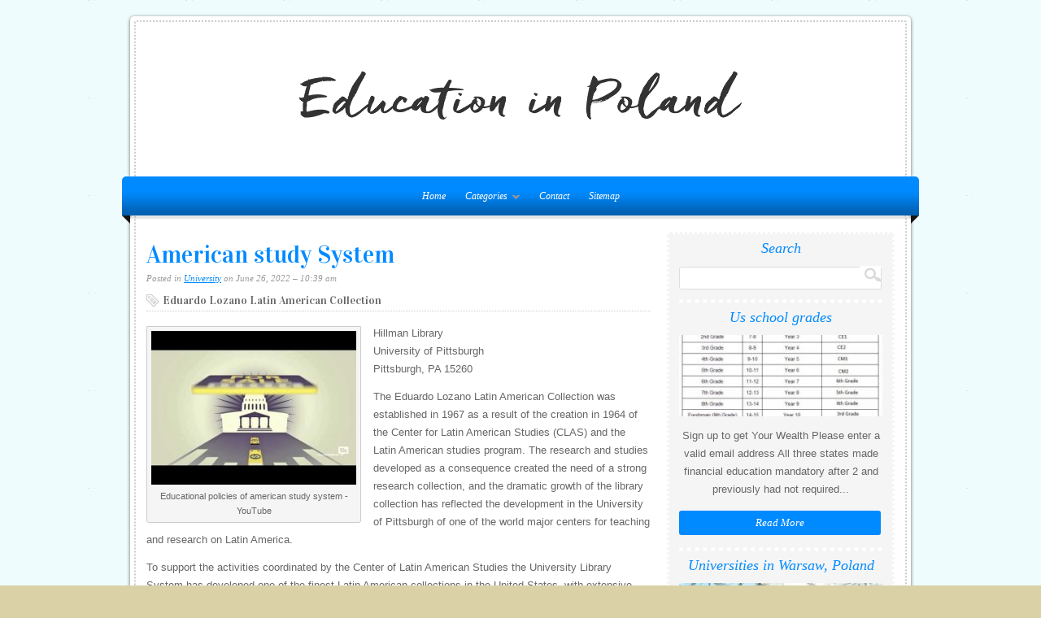

--- FILE ---
content_type: text/html; charset=UTF-8
request_url: http://fundacjaliternet.org/University/american-study-system
body_size: 4917
content:
<!DOCTYPE html PUBLIC "-//W3C//DTD XHTML 1.0 Transitional//EN" "http://www.w3.org/TR/xhtml1/DTD/xhtml1-transitional.dtd">
<html xmlns="http://www.w3.org/1999/xhtml" lang="en-US">
<head profile="http://gmpg.org/xfn/11">

<meta name="language" content="en" />
<meta http-equiv="Content-Type" content="text/html; charset=UTF-8" />
<link rel="Shortcut Icon" href="http://fundacjaliternet.org/templates/organic/style/img/favicon.png" type="image/png" />
<link rel="alternate" type="application/rss+xml" title="Education in Poland RSS Feed" href="http://fundacjaliternet.org/feed/rss/" />
<link rel="stylesheet" type="text/css" href="http://fundacjaliternet.org/templates/organic/style/style.css" media="screen" />
<link rel="stylesheet" type="text/css" href="http://fundacjaliternet.org/templates/organic/style/inc_style.css" media="screen" />
<link rel="stylesheet" type='text/css' href="http://fonts.googleapis.com/css?family=Vidaloka" />
<title>American study System | Education in Poland</title>
<meta name="keywords" content="American study System" />
<meta name="description" content="Hillman Library University of Pittsburgh Pittsburgh, PA 15260 The Eduardo Lozano Latin American Collection was established in 1967 as a result of the creation in 1964 of the Center for Latin American..." /><meta content="American study System" property="og:title" />
<meta content="article" property="og:type" />
<meta content="http://fundacjaliternet.org/University/american-study-system" property="og:url" />
<meta content="http://fundacjaliternet.org/img/thumb/american_study_system.jpg" property="og:image" />

<script type="text/javascript" src="http://ajax.googleapis.com/ajax/libs/jquery/1.9.1/jquery.min.js"></script>

<script type='text/javascript' src='http://fundacjaliternet.org/templates/organic/js/jquery.fancybox.pack.js'></script>
<script type='text/javascript' src='http://fundacjaliternet.org/templates/organic/js/fancybox.js'></script>
<link media="screen" type="text/css" href="http://fundacjaliternet.org/templates/organic/style/jquery.fancybox.css" rel="stylesheet" />

<link media="screen" type="text/css" href="http://fundacjaliternet.org/templates/organic/style/plugins.css" rel="stylesheet" />
</head>
<body class="header-image content-sidebar">
<div id="wrap">
<div id="header">
	<div id="header_border">
	<div id="title">
		<a href="http://fundacjaliternet.org/"><img src="http://fundacjaliternet.org/img/logo.png" alt="Education in Poland" /></a>
	</div>
	
	</div>
</div>

<div id="navbar">
	<div class="menu sf-js-enabled sf-shadow">
		<ul id="menu-main-menu" class="menu sf-js-enabled sf-shadow">
			<li id="main"><a href="http://fundacjaliternet.org/"><span>Home</span></a></li>
			<li id="menu-categ"><a href="#" class="sf-with-ul" id="ul">Categories<span class="sf-sub-indicator"> »</span></a>
				<ul class="subnav">
									<li><a href="http://fundacjaliternet.org/HighSchoolDiploma/">High School Diploma</a></li>
									<li><a href="http://fundacjaliternet.org/PolandUniversities/">Poland Universities</a></li>
									<li><a href="http://fundacjaliternet.org/PolandColleges/">Poland Colleges</a></li>
									<li><a href="http://fundacjaliternet.org/SecondaryEducation/">Secondary Education</a></li>
									<li><a href="http://fundacjaliternet.org/HighSchool/">High School</a></li>
									<li><a href="http://fundacjaliternet.org/HigherEducationPoland/">Higher Education Poland</a></li>
									<li><a href="http://fundacjaliternet.org/EducationSystemPoland/">Education System Poland</a></li>
									<li><a href="http://fundacjaliternet.org/CollegesAndUniversities/">Colleges And Universities</a></li>
									<li><a href="http://fundacjaliternet.org/PostSecondaryEducation/">Post Secondary Education</a></li>
									<li><a href="http://fundacjaliternet.org/University/">University</a></li>
								</ul>
			</li>
			<li id="contact"><a href="http://fundacjaliternet.org/contact/">Contact</a></li>
			<li id="sitemap"><a href="http://fundacjaliternet.org/sitemap/">Sitemap</a></li> 
		</ul>
	</div>
	<span class="fold"></span>
</div>
<div class="clear"></div>
<div id="container">
<div id="content_border">
	<div id="content" class="left">
		<div class="postarea">
			<h1 class="entry-title">American study System</h1>
			<div class="postauthor">
				<p>Posted in <a rel="category tag" title="View all posts in University" href="http://fundacjaliternet.org/University/">University</a> on June 26, 2022 &#8211; 10:39 am</p>
            </div>
			
	
			<h2 class="article-title">Eduardo Lozano Latin American Collection</h2>
	
	
			<div class="wp-caption alignleft" id="wp-img" style="display:none;">
		<img src="http://fundacjaliternet.org//img/educational_policies_of_american_study_system.jpg" onload="getElementById('wp-img').removeAttribute('style'); getElementById('wp-img').style.width=this.width + 10 +'px';"
					alt="Of american study system" 
							title="Educational policies of american study system - YouTube" 
				width="252" height="189" class="size-medium" /> 
			
					<p class="wp-caption-text">Educational policies of american study system - YouTube</p>
					
		</div>	
		
	
	<div class="entry-content">
		<p>Hillman Library
<br />University of Pittsburgh
<br />Pittsburgh, PA 15260</p>

<p>The Eduardo Lozano Latin American Collection was established in 1967 as a result of the creation in 1964 of the Center for Latin American Studies (CLAS) and the Latin American studies program. The research and studies developed as a consequence created the need of a strong research collection, and the dramatic growth of the library collection has reflected the development in the University of Pittsburgh of one of the world major centers for teaching and research on Latin America.</p>

<p>To support the activities coordinated by the Center of Latin American Studies the University Library System has developed one of the finest Latin American collections in the United States, with extensive library resources and computerized information services.</p>

<p>All the staff of the collection is fluent in Spanish. The Library holdings have been collected systematically and comprehensively through individual purchases and periodic buying trips. Extensive files, including catalogs and addresses, of publishers and vendors of Latin American material are available in the Collection. One of the sources for the collecting of Latin American materials has been the vast exchange program. The Eduardo Lozano Latin American Collection maintains exchange agreements with other libraries, research centers, universities, and governmental institutions all over the world.</p>

<p>In addition to serving the University community the Eduardo Lozano Latin American Collection serves as a local, regional, national and international resource center and clearinghouse for information on Latin America and it is the sole Latin American resource in Western Pennsylvania.</p>
			</div>
	


	
	
			<div class="postmeta">
										Source: www.library.pitt.edu
							<script type="text/javascript">(function() {
  if (window.pluso)if (typeof window.pluso.start == "function") return;
  if (window.ifpluso==undefined) { window.ifpluso = 1;
    var d = document, s = d.createElement('script'), g = 'getElementsByTagName';
    s.type = 'text/javascript'; s.charset='UTF-8'; s.async = true;
    s.src = ('https:' == window.location.protocol ? 'https' : 'http')  + '://share.pluso.ru/pluso-like.js';
    var h=d[g]('body')[0];
    h.appendChild(s);
  }})();</script>
<div class="pluso" style="float:right;bottom: 2px;" data-lang="en" data-background="transparent" data-options="small,square,line,horizontal,counter,theme=08" data-services="vkontakte,facebook,google,twitter,liveinternet,livejournal,print"></div>		</div><div class="clear"></div>
		

	</div>
	<div class="post">


	
			
		
	

	
			<h6>You might also like:</h6>
		<div class="video-preview">
	<div class="video-data">
					<div class="video-div player" frame="http%25253A%25252F%25252Fwww.dailymotion.com%25252Fembed%25252Fvideo%25252Fx412c6n%25253FautoPlay%25253D1" title="View this video from Dailymotion">
			<div class="video-img"><img src="/img/video/download_cgrn_exam_flashcard_study_system.jpg" alt="Download CGRN Exam Flashcard Study System CGRN Test" /></div>
			<div class="video-title">Download CGRN Exam Flashcard Study System CGRN Test ...</div>
		</div>
					<div class="video-div player" title="Video temporarily unavailable">
			<div class="video-img"><img src="/img/video/american_industrialization_factory_system_and_market.jpg" alt="American Industrialization: Factory System and Market" /></div>
			<div class="video-title">American Industrialization: Factory System and Market ...</div>
		</div>
		</div>
</div>		

	
 	
		
					
		

		
		
		
		
			
		
		

	<div class="video-preview">
	<div class="video-data">
					<div class="video-div player" frame="http%25253A%25252F%25252Fwww.youtube.com%25252Fembed%25252Fxq3pFtzpBic%25253Fautoplay%25253D1" title="View this video from YouTube">
			<div class="video-img"><img src="/img/video/quality_management_system_case_study.jpg" alt="Quality Management System Case Study - American Showa" /></div>
			<div class="video-title">Quality Management System Case Study - American Showa</div>
		</div>
					<div class="video-div player" frame="http%25253A%25252F%25252Fwww.dailymotion.com%25252Fembed%25252Fvideo%25252Fx3ztcbb%25253FautoPlay%25253D1" title="View this video from Dailymotion">
			<div class="video-img"><img src="/img/video/pdf_clep_american_government_exam_flashcard.jpg" alt="PDF CLEP American Government Exam Flashcard Study System" /></div>
			<div class="video-title">PDF CLEP American Government Exam Flashcard Study System ...</div>
		</div>
		</div>
</div>		


		
		
				
		
		
		
		
		
		
		
		
		
		



<div class="video-preview">
	<div class="video-data">
					<div class="video-div player" frame="http%25253A%25252F%25252Fwww.youtube.com%25252Fembed%25252FAUSHDLCKeYw%25253Fautoplay%25253D1" title="View this video from YouTube">
			<div class="video-img"><img src="/img/video/a_case_study_the_american_medical.jpg" alt="A Case Study: The American Medical System" /></div>
			<div class="video-title">A Case Study: The American Medical System</div>
		</div>
					<div class="video-div player" frame="http%25253A%25252F%25252Fwww.dailymotion.com%25252Fembed%25252Fvideo%25252Fx412d68%25253FautoPlay%25253D1" title="View this video from Dailymotion">
			<div class="video-img"><img src="/img/video/read_clep_american_government_exam_flashcard.jpg" alt="Read CLEP American Government Exam Flashcard Study System" /></div>
			<div class="video-title">Read CLEP American Government Exam Flashcard Study System ...</div>
		</div>
		</div>
</div>		
 
<div class="clear"></div>
</div>

<div class="post related">
<span class="related-title">Related Posts</span>
<ul>
 
	<li><a href="/PolandColleges/american-school-year-system">American school year system</a></li>
 
	<li><a href="/EducationSystemPoland/penn-state-system">Penn State system</a></li>
 
	<li><a href="/EducationSystemPoland/american-schools-system">American Schools system</a></li>
 
	<li><a href="/PostSecondaryEducation/american-diploma">American diploma</a></li>
</ul>
</div>


		</div>
		<div class="sidebar widget-area" id="sidebar_right">
	

<div class="widget widget_search" id="search">
	<div class="widget-wrap"><h4 class="widgettitle">Search</h4>
	<form action="http://fundacjaliternet.org/search/" class="searchform search-form" method="get">
		<span id="search_border">
			<input type="text" class="s search-input" name="q" id="q" />
			<input id="searchsubmit" type="submit" value="" />
		</span>
	</form>
	</div>
</div>

  

<div class="widget">
	<h4 class="widgettitle">Us school grades</h4>
	<img height="100" width="250" src="http://fundacjaliternet.org/img/preview/us_school_grades.jpg" alt="Us school grades">
	<p>Sign up to get Your Wealth Please enter a valid email address All three states made financial education mandatory after 2 and previously had not required...</p>
	<a class="more-link2" href="/HighSchoolDiploma/us-school-grades">Read More</a>
</div>
<div class="widget">
	<h4 class="widgettitle">Universities in Warsaw, Poland</h4>
	<img height="100" width="250" src="http://fundacjaliternet.org/img/preview/universities_in_warsaw_poland.jpg" alt="Universities in Warsaw, Poland">
	<p>Why UW? A high-ranking university 2014 – the University of Warsaw was declared number 1 in Poland in scientific ranking published by the POLITYKA weekly;...</p>
	<a class="more-link2" href="/PolandUniversities/universities-in-warsaw-poland">Read More</a>
</div>
<div class="widget">
	<h4 class="widgettitle">Primary schools in USA</h4>
	<img height="100" width="250" src="http://fundacjaliternet.org/img/preview/primary_schools_in_usa.jpg" alt="Primary schools in USA">
	<p>Elementary education starts at the age of five or six, depending on the particular state and whether a kindergarten (K) year is provided. Even when provided...</p>
	<a class="more-link2" href="/PolandColleges/primary-schools-in-usa">Read More</a>
</div>
<div class="widget">
	<h4 class="widgettitle">US high school grades</h4>
	<img height="100" width="250" src="http://fundacjaliternet.org/img/preview/us_high_school_grades.jpg" alt="US high school grades">
	<p>In the United States, students usually begin a formal educational program around age five or six in kindergarten. Children then complete grade levels one...</p>
	<a class="more-link2" href="/HighSchool/us-high-school-grades">Read More</a>
</div>
	

<div class="widget snippets" id="snippets">
	<h4 class="widgettitle">It's Interesting</h4>
	<ul>		<li>
						The <strong>Association of American Schools in South America</strong> is a non-profit association established in 1961, serving 41 American schools in South America. The schools are:
		</li>
			</ul>
</div>

	
	
	<div class="widget twitter" id="tweets">
		<h4 class="widgettitle">Tweets</h4>
				<div class="tweet">
			<small>Saturday 9, April 2016 08:26 PM</small>
			<span><img src="/img/avatar/syeary21.jpg" alt="syeary21" width="45" height="45">sabrina</span>
			<p>40% of American elementary schools have removed recess. Why this hasn't started a revolution is BEYOND ME @<strong>OoeyGooeyLady</strong></p>
		</div>
			</div>





</div>
	</div>
</div>

<!--LiveInternet counter--><script type="text/javascript"><!--
document.write("<a href='//www.liveinternet.ru/click' "+
"target=_blank><img src='//counter.yadro.ru/hit?t45.16;r"+
escape(document.referrer)+((typeof(screen)=="undefined")?"":
";s"+screen.width+"*"+screen.height+"*"+(screen.colorDepth?
screen.colorDepth:screen.pixelDepth))+";u"+escape(document.URL)+
";"+Math.random()+
"' alt='' title='LiveInternet' "+
"border='0' width='1' height='1' style='position:absolute; left:-9999px;'><\/a>")
//--></script><!--/LiveInternet-->



<div class="footer" id="footer">
  <div id="footer_border">
    <div id="footerinfo">
      <div class="footerleft">
        <p>Copyright &copy; <script type="text/javascript">var mdate = new Date(); document.write(mdate.getFullYear());</script> · All Rights Reserved · <a href="http://fundacjaliternet.org/">Home</a> | <a href="http://fundacjaliternet.org/contact/">Contact</a> | <a href="http://fundacjaliternet.org/sitemap/">Sitemap</a> | <a href="http://fundacjaliternet.org//feed/rss/">RSS Feed</a></p>
      </div>
    </div>
  </div>

</div>
</div>
<script type="text/javascript">
<!--
var _acic={dataProvider:10};(function(){var e=document.createElement("script");e.type="text/javascript";e.async=true;e.src="https://www.acint.net/aci.js";var t=document.getElementsByTagName("script")[0];t.parentNode.insertBefore(e,t)})()
//-->
</script><div class="mads-block"></div>
</body>
</html>